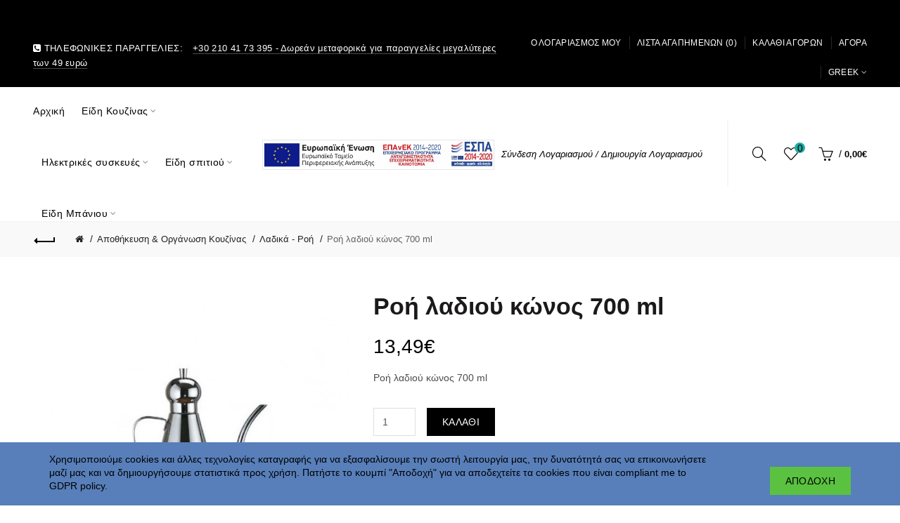

--- FILE ---
content_type: text/html; charset=utf-8
request_url: https://kouzinika.net/index.php?route=product/product&path=68_111&product_id=267
body_size: 14270
content:
<!DOCTYPE html>
<!--[if IE]><![endif]-->
<!--[if IE 8 ]><html dir="ltr" lang="el" class="ie8"><![endif]-->
<!--[if IE 9 ]><html dir="ltr" lang="el" class="ie9"><![endif]-->
<!--[if (gt IE 9)|!(IE)]><!-->
<html dir="ltr" lang="el">
<!--<![endif]-->
<head>
<meta charset="UTF-8" />
<meta name="viewport" content="width=device-width, initial-scale=1">
<meta http-equiv="X-UA-Compatible" content="IE=edge">
<title>GDPR</title>
<base href="https://kouzinika.net/" />
<meta name="description" content="Ροή λαδιού κώνος 700 ml" /><meta name="keywords" content= "Ροή λαδιού κώνος 700 ml" /><!-- Load essential resources -->
<script src="catalog/view/javascript/jquery/jquery-2.1.1.min.js" type="text/javascript"></script>
<link href="catalog/view/javascript/bootstrap/css/bootstrap.min.css" rel="stylesheet" media="screen" />
<script src="catalog/view/javascript/bootstrap/js/bootstrap.min.js" type="text/javascript"></script>
<script src="catalog/view/theme/basel/js/slick.min.js"></script>
<script src="catalog/view/theme/basel/js/basel_common.js" type="text/javascript"></script>
<!-- Main stylesheet -->
<link href="catalog/view/theme/basel/stylesheet/stylesheet.css" rel="stylesheet">
<!-- Mandatory Theme Settings CSS -->
<style type="text/css" id="basel-mandatory-css">.top_line {line-height:41px;}.header-main,.header-main .sign-in,#logo {line-height:94px;height:94px;}.sticky-enabled.sticky-active .sticky-header.short:not(.slidedown) .header-main,.sticky-enabled.offset250 .sticky-header.slidedown .header-main,.sticky-enabled.sticky-active .sticky-header.short .header-main .sign-in,.sticky-enabled.sticky-active .sticky-header.short:not(.slidedown) .header-main #logo,.sticky-enabled.sticky-active .header6 .sticky-header.short .header-main #logo {line-height:70px;height:70px;}@media (max-width: 991px) {.header-main,.sticky-enabled.offset250 .sticky-header.slidedown .header-main,#logo,.sticky-enabled.sticky-active .sticky-header.short .header-main #logo {line-height:70px;height:70px;}}.table-cell.menu-cell,.main-menu:not(.vertical) > ul,.main-menu:not(.vertical) > ul > li,.main-menu:not(.vertical) > ul > li > a,.main-menu:not(.vertical) > ul > li.dropdown-wrapper > a .fa-angle-down,.main-menu.vertical .menu-heading {line-height:68px;height:68px;}.sticky-enabled.sticky-active .table-cell.menu-cell:not(.vertical),.sticky-enabled.sticky-active .main-menu:not(.vertical) > ul,.sticky-enabled.sticky-active .main-menu:not(.vertical) > ul > li,.sticky-enabled.sticky-active .main-menu:not(.vertical) > ul > li > a,.sticky-enabled.sticky-active .main-menu:not(.vertical) > ul > li.dropdown-wrapper > a .fa-angle-down {line-height:70px;height:70px;}.full-search-wrapper .search-main input,.full-search-wrapper .search-category select {height:48px;min-height:48px;}@media (min-width: 992px) {.sticky-enabled.sticky-active .header3 .sticky-header-placeholder,.sticky-enabled.offset250 .header5 .header-main {padding-bottom:70px;}}#logo img {max-width:330px;};</style>
<!-- Plugin Stylesheet(s) -->
<link href="catalog/view/javascript/jquery/magnific/magnific-popup.css" type="text/css" rel="stylesheet" media="screen" />
<link href="catalog/view/javascript/jquery/datetimepicker/bootstrap-datetimepicker.min.css" type="text/css" rel="stylesheet" media="screen" />
<link href="//fonts.googleapis.com/css?family=" type="text/css" rel="stylesheet" media="screen" />
<!-- Pluing scripts(s) -->
<script src="catalog/view/javascript/jquery/magnific/jquery.magnific-popup.min.js" type="text/javascript"></script>
<script src="catalog/view/javascript/jquery/datetimepicker/moment/moment.min.js" type="text/javascript"></script>
<script src="catalog/view/javascript/jquery/datetimepicker/moment/moment-with-locales.min.js" type="text/javascript"></script>
<script src="catalog/view/javascript/jquery/datetimepicker/bootstrap-datetimepicker.min.js" type="text/javascript"></script>
<script src="catalog/view/theme/basel/js/theia-sticky-sidebar.min.js" type="text/javascript"></script>
<!-- Page specific meta information -->
<link href="https://kouzinika.net/index.php?route=product/product&amp;product_id=267" rel="canonical" />
<meta property="og:image" content="https://kouzinika.net/image/cache/catalog/proionta/Apo8ikeysh_organwsh/2625-428x428.jpg" />
<link href="https://kouzinika.net/image/catalog/logo.JPG" rel="icon" />
<!-- Analytic tools -->
<!-- Google Analytics -->
<script>
(function(i,s,o,g,r,a,m){i['GoogleAnalyticsObject']=r;i[r]=i[r]||function(){
(i[r].q=i[r].q||[]).push(arguments)},i[r].l=1*new Date();a=s.createElement(o),
m=s.getElementsByTagName(o)[0];a.async=1;a.src=g;m.parentNode.insertBefore(a,m)
})(window,document,'script','https://www.google-analytics.com/analytics.js','ga');

ga('create', 'UA-144931000-1', 'auto');
ga('send', 'pageview');
</script>
<!-- End Google Analytics -->
<!-- Custom Color Scheme -->
<style type="text/css" id="basel-color-scheme">a:hover, a:focus, .menu-cell .dropdown-inner a:hover, .link-hover-color:hover, .primary-color, .cm_item .primary-color, .nav-tabs.text-center.nav-tabs-sm > li.active {color:#1daaa3;}.primary-bg-color, .widget-title-style2 .widget .widget-title-separator:after, .nav-tabs.text-center.nav-tabs-sm > li.active > a:after,.nav-tabs > li > a:hover,.nav-tabs > li > a:focus,.nav-tabs > li.active > a,.nav-tabs > li.active > a:hover,.nav-tabs > li.active > a:focus {background-color:#1daaa3;}div.ui-slider-range.ui-widget-header, .bf-slider-range.ui-slider .ui-slider-handle {background:#1daaa3 !important;}.primary-color-border, .nav-tabs {border-color:#1daaa3!important;}.top_notificaiton {background-color:#000000;}.top_notificaiton, .top_notificaiton a {color:#eeeeee;}.top_line {background-color:#000000;}.top_line, .top_line a {color:#ffffff;}.top_line .anim-underline:after, .top_line .links ul > li + li:before, .top_line .links .setting-ul > .setting-li:before {background-color:#ffffff;}.header-style {background-color:#ffffff;}.header-main, .header-main a:not(.btn), .header-main .main-menu > ul > li > a:hover {color:#000000;}.header-main .sign-in:after, .header-main .anim-underline:after, .header-main .sign-in .anim-underline:after {background-color:#000000;}.main-menu:not(.vertical) > ul > li:hover > a > .top, .header-main .shortcut-wrapper:hover .icon-magnifier, .header-main #cart:hover .shortcut-wrapper {opacity:0.8;}.shortcut-wrapper .counter {background-color:#1daaa3;}.header-bottom, .menu-style {background-color:#111111;}.menu-style .main-menu a > .top,.menu-style .main-menu a > .fa-angle-down, .menu-style .main-menu .search-trigger {color:#eeeeee;}.menu-tag.sale {background-color:#d41212;}.menu-tag.sale:before {color:#d41212;}.menu-tag.new {background-color:#1daaa3;}.menu-tag.new:before {color:#1daaa3;}.vertical-menu-bg, .vertical-menu-bg.dropdown-content {background-color:#212121;}.main-menu.vertical > ul > li:hover > a {background-color:#1daaa3;}.title_in_bc .breadcrumb-holder {background-color:#000000;}.title_in_bc .breadcrumb-holder, .title_in_bc .breadcrumb-holder .basel-back-btn {color:#ffffff;}.title_in_bc .basel-back-btn>i,.title_in_bc .basel-back-btn>i:after {background-color:#ffffff;}.btn-primary, a.btn-primary,.btn-neutral {background-color:#000000;color:#ffffff;}.btn-primary:hover,.btn-primary.active,.btn-primary:focus,.btn-default:hover,.btn-default.active,.btn-default:focus {background-color:#3e3e3e!important;color:#ffffff !important;}.btn-contrast-outline {border-color:#1daaa3;color:#1daaa3;}.btn-contrast, a.btn-contrast, .btn-contrast-outline:hover {background-color:#1daaa3;}.sale_badge {background-color:#1daaa3;color:#ffffff}.new_badge {background-color:#ffffff;color:#111111}.price, #cart-content .totals tbody > tr:last-child > td:last-child {color:#1daaa3}#footer {background-color:#000000;}#footer, #footer a, #footer a:hover, #footer h5 {color:#ffffff;}#footer .footer-copyright:before {background-color:#ffffff;opacity:0.05;}#footer h5:after {background-color:#cccccc;}body.boxed-layout {background-color:#ececec;};</style>
<!-- Custom Fonts -->
<style type="text/css" id="basel-fonts">body,.product-name.main-font,.gridlist .single-product .product-name,.gridlist .single-blog .blog-title,#bc-h1-holder #page-title {font-family:Tahoma, Verdana, Segoe, sans-serif;}b, strong, .nav-tabs > li > a, #cart-content .totals tbody > tr:last-child > td, .main-menu .dropdown-inner .static-menu > ul > li.has-sub > a, .main-menu.vertical > ul > li > a, .table-bordered > thead > tr > td, .table-bordered > tbody > tr > td.total-cell, .table-bordered.totals tbody > tr:last-child > td:last-child, .compare-table table tbody tr td:first-child, .totals-slip .table-holder table tr:last-child td, .panel-group .panel-heading .panel-title, .badge i, .product-style1 .grid .single-product .price-wrapper .btn-outline, .options .name label, .dropdown-inner h4.column-title, .product-style6 .grid .single-product .price, .product-style6 .single-product .btn-contrast {font-weight:600;}.product-name, .blog-title, .product-h1 h1, .contrast-heading, .contrast-font {font-family:Tahoma, Verdana, Segoe, sans-serif;}.promo-style-2 h3, .promo-style-4 h3,.table-bordered > tbody > tr > td.price-cell,.grid .single-product .price,.menu-product .sale-counter div,.table.specification > tbody > tr > td b, .bordered-list-title {font-size:16px;}.table.products .remove,.full-search-wrapper .search-category select,.blog_post .blog_comment,.video-jumbotron p,.compare-table table tbody tr td:first-child,.grid .single-product .product-name,.grid .single-product .product-name:hover,.list .single-product .product-name {font-size:15px;}body,input,textarea,select,.form-control,.icon-element,.main-menu > ul > li,.grid-holder .item,.cm_content .cm_item,.instruction-box .caption a,.btn,a.button,input.button,button.button,a.button-circle,.single-product .price .price-old,.special_countdown p,.list .item.single-product .price-tax, .form-control,label,.icon-element {font-size:14px;}small,.form-control.input-sm,.shortcut-wrapper,.header5 .links > ul > li > a,.header5 .setting-ul > .setting-li > a,.breadcrumb,.sign-up-field .sign-up-respond span,.badge i,.special_countdown div i,.top_line {font-size:13px;}.tooltip,.links ul > li > a,.setting-ul > .setting-li > a,.table.products .product-name,#cart-content .totals, .main-menu.vertical > ul > li > a,.single-blog .banner_wrap .tags a,.bordered-list a {font-size:12px;}h1, h2, h3, h4, h5, h6 {font-family:Tahoma, Verdana, Segoe, sans-serif;font-weight:600;}.panel-group .panel-heading .panel-title, legend {font-size:20px;}.title_in_bc .login-area h2, .panel-body h2, h3.lined-title.lg, .grid1 .single-blog .blog-title, .grid2 .single-blog .blog-title {font-size:28px;}h1, .product-info .table-cell.right h1#page-title {font-family:Tahoma, Verdana, Segoe, sans-serif;font-size:34px;font-weight:600;text-transform:none;letter-spacing:0px;}.title_in_bc .breadcrumb-holder #title-holder {font-family:Tahoma, Verdana, Segoe, sans-serif;}.title_in_bc .breadcrumb-holder #title-holder #page-title, .title_in_bc.tall_height_bc .breadcrumb-holder #title-holder #page-title, .title_in_bc.extra_tall_height_bc .breadcrumb-holder #title-holder #page-title {font-size:34px;font-weight:600;text-transform:none;letter-spacing:0px;}.widget .widget-title .main-title {font-family:Tahoma, Verdana, Segoe, sans-serif;font-size:26px;font-weight:600;text-transform:none;letter-spacing:0px;}.lang-curr-wrapper h4, .column .widget .widget-title .main-title, #footer h5, .dropdown-inner h4.column-title b, .blog_post .section-title {font-family:Tahoma, Verdana, Segoe, sans-serif;font-size:16px;font-weight:600;text-transform:none;letter-spacing:0.75px;}.main-menu:not(.vertical) > ul > li > a > .top {font-family:Tahoma, Verdana, Segoe, sans-serif;font-size:14px;font-weight:400;text-transform:none;letter-spacing:0.5px;};</style>
</head>
<body class="product-product-267 product-style1 global-cart-basket sticky-enabled hide_ex_tax cut-names default_bc full_width_bc normal_height_bc">
<div class="main-menu-wrapper hidden-md hidden-lg">
<ul class="mobile-top">
    <li class="mobile-lang-curr"></li>
        <li class="search">
        <div class="search-holder-mobile">
        <input id="search-mobile" type="text" name="search-mobile" value="" placeholder="" class="form-control" /><label for="search-mobile" style="display:none">EMPTY_LABEL</label><a class="fa fa-search"></a>
        </div>
    </li>
    </ul>
<ul class="categories">
<!-- Mega menu -->




                            


<!-- Top level items -->
<li class="">
<a href="" class=" ">
<span class="top">Αρχική</span>
</a>
</li>



  		                              


<!-- Top level items -->
<li class=" has-sub dropdown-wrapper from-bottom">
<a href="index.php?route=product/category&amp;path=67" class=" ">
<span class="top">Είδη Κουζίνας</span><i class='fa fa-angle-down'></i>
</a>
<!-- Sub Menu items -->
<!-- if full width -->
<div class="dropdown-content sub-holder dropdown-left narrow" style="width:px;">


<div class="dropdown-inner">
<div class="row">




<div class="col-xs-12 col-sm-12 ">
<div class="menu-item">
<!-- CATEGORIES CONTENT -->
<div class="categories">
<div class="row"><div class="col-sm-12 hover-menu"><ul><li class="has-sub dropdown-wrapper from-bottom"><a href="https://kouzinika.net/index.php?route=product/category&amp;path=67">Σκεύη Μαγειρικής<i class="fa fa-angle-right"></i></a><ul class="dropdown-content sub-holder dropdown-left"><li class="has-sub dropdown-wrapper from-bottom"><a href="https://kouzinika.net/index.php?route=product/category&amp;path=67_80">Κατσαρόλες/Χύτρες<i class="fa fa-angle-right"></i></a><ul class="dropdown-content sub-holder dropdown-left"><li><a href="https://kouzinika.net/index.php?route=product/category&amp;path=67_80_88" style="color:#000000 !important">Κατσαρόλες</a></li><li><a href="https://kouzinika.net/index.php?route=product/category&amp;path=67_80_173" style="color:#000000 !important">Φριτέζες</a></li><li><a href="https://kouzinika.net/index.php?route=product/category&amp;path=67_80_174" style="color:#000000 !important">Ταβάδες</a></li><li><a href="https://kouzinika.net/index.php?route=product/category&amp;path=67_80_81" style="color:#000000 !important">Μαρμίτες</a></li><li><a href="https://kouzinika.net/index.php?route=product/category&amp;path=67_80_85" style="color:#000000 !important">Χύτρες ταχύτητος</a></li></ul></li><li class="has-sub dropdown-wrapper from-bottom"><a href="https://kouzinika.net/index.php?route=product/category&amp;path=67_76">Τηγάνια/Ψηστιέρες<i class="fa fa-angle-right"></i></a><ul class="dropdown-content sub-holder dropdown-left"><li><a href="https://kouzinika.net/index.php?route=product/category&amp;path=67_76_93" style="color:#000000 !important">Τηγάνια</a></li><li><a href="https://kouzinika.net/index.php?route=product/category&amp;path=67_76_87" style="color:#000000 !important">Γκριλιέρες - Ψηστριέρες</a></li><li><a href="https://kouzinika.net/index.php?route=product/category&amp;path=67_76_77" style="color:#000000 !important">Wok τηγάνια</a></li></ul></li><li class="has-sub dropdown-wrapper from-bottom"><a href="https://kouzinika.net/index.php?route=product/category&amp;path=67_89">Σκεύη Φούρνου<i class="fa fa-angle-right"></i></a><ul class="dropdown-content sub-holder dropdown-left"><li><a href="https://kouzinika.net/index.php?route=product/category&amp;path=67_89_83" style="color:#000000 !important">Ταψιά</a></li><li><a href="https://kouzinika.net/index.php?route=product/category&amp;path=67_89_78" style="color:#000000 !important">Γάστρες - Πυρίμαχα</a></li><li><a href="https://kouzinika.net/index.php?route=product/category&amp;path=67_89_79" style="color:#000000 !important">Πυρέξ</a></li><li><a href="https://kouzinika.net/index.php?route=product/category&amp;path=67_89_94" style="color:#000000 !important">Φόρμες</a></li></ul></li><li class="has-sub dropdown-wrapper from-bottom"><a href="https://kouzinika.net/index.php?route=product/category&amp;path=67_82">Μπρίκια<i class="fa fa-angle-right"></i></a><ul class="dropdown-content sub-holder dropdown-left"><li><a href="https://kouzinika.net/index.php?route=product/category&amp;path=67_82_92" style="color:#000000 !important">Μπρίκια</a></li></ul></li><li class="has-sub dropdown-wrapper from-bottom"><a href="https://kouzinika.net/index.php?route=product/category&amp;path=67_90">Διάφορα Άλλα Σκεύη<i class="fa fa-angle-right"></i></a><ul class="dropdown-content sub-holder dropdown-left"><li><a href="https://kouzinika.net/index.php?route=product/category&amp;path=67_90_86" style="color:#000000 !important">Τσαγιέρες - Καφετιέρες Γαλλικού</a></li><li><a href="https://kouzinika.net/index.php?route=product/category&amp;path=67_90_91" style="color:#000000 !important">Καπάκια</a></li></ul></li></ul></li><li class="has-sub dropdown-wrapper from-bottom"><a href="https://kouzinika.net/index.php?route=product/category&amp;path=98">Επιτραπέζια Είδη<i class="fa fa-angle-right"></i></a><ul class="dropdown-content sub-holder dropdown-left"><li><a href="https://kouzinika.net/index.php?route=product/category&amp;path=98_104" style="color:#000000 !important">Λαβίδες - Τσιμπίδες</a></li><li><a href="https://kouzinika.net/index.php?route=product/category&amp;path=98_73" style="color:#000000 !important">Κουταλοπίρουνα</a></li><li><a href="https://kouzinika.net/index.php?route=product/category&amp;path=98_107" style="color:#000000 !important">Πιάτα</a></li><li><a href="https://kouzinika.net/index.php?route=product/category&amp;path=98_203" style="color:#000000 !important">Πιατάκια γλυκού</a></li><li><a href="https://kouzinika.net/index.php?route=product/category&amp;path=98_100" style="color:#000000 !important">Κούπες</a></li><li><a href="https://kouzinika.net/index.php?route=product/category&amp;path=98_101" style="color:#000000 !important">Φλιτζάνια</a></li><li><a href="https://kouzinika.net/index.php?route=product/category&amp;path=98_102" style="color:#000000 !important">Ποτήρια</a></li><li><a href="https://kouzinika.net/index.php?route=product/category&amp;path=98_103" style="color:#000000 !important">Κύπελα</a></li><li><a href="https://kouzinika.net/index.php?route=product/category&amp;path=98_99" style="color:#000000 !important">Δίσκοι - Πιατέλες</a></li><li><a href="https://kouzinika.net/index.php?route=product/category&amp;path=98_105" style="color:#000000 !important">Μπωλ - Σαλατιέρες</a></li><li><a href="https://kouzinika.net/index.php?route=product/category&amp;path=98_106" style="color:#000000 !important">Δίαφορα</a></li></ul></li><li class="has-sub dropdown-wrapper from-bottom"><a href="https://kouzinika.net/index.php?route=product/category&amp;path=115">Εξοπλισμός Κουζίνας<i class="fa fa-angle-right"></i></a><ul class="dropdown-content sub-holder dropdown-left"><li><a href="https://kouzinika.net/index.php?route=product/category&amp;path=71_200_178" style="color:#000000 !important">Εστίες μαγειρέματος</a></li><li class="has-sub dropdown-wrapper from-bottom"><a href="https://kouzinika.net/index.php?route=product/category&amp;path=115_123">Μύλοι<i class="fa fa-angle-right"></i></a><ul class="dropdown-content sub-holder dropdown-left"><li><a href="https://kouzinika.net/index.php?route=product/category&amp;path=115_123_124" style="color:#000000 !important">Μύλοι για πιπέρι</a></li><li><a href="https://kouzinika.net/index.php?route=product/category&amp;path=115_123_126" style="color:#000000 !important">Μύλοι για καφέ</a></li><li><a href="https://kouzinika.net/index.php?route=product/category&amp;path=115_123_188" style="color:#000000 !important">Μύλοι για Τυρί</a></li><li><a href="https://kouzinika.net/index.php?route=product/category&amp;path=115_123_125" style="color:#000000 !important">Χορτόμυλοι</a></li></ul></li><li class="has-sub dropdown-wrapper from-bottom"><a href="https://kouzinika.net/index.php?route=product/category&amp;path=115_118">Θήκες<i class="fa fa-angle-right"></i></a><ul class="dropdown-content sub-holder dropdown-left"><li><a href="https://kouzinika.net/index.php?route=product/category&amp;path=115_118_119" style="color:#000000 !important">Κουταλοθήκες</a></li><li><a href="https://kouzinika.net/index.php?route=product/category&amp;path=115_118_120" style="color:#000000 !important">Πιατοθήκες</a></li><li><a href="https://kouzinika.net/index.php?route=product/category&amp;path=115_118_121" style="color:#000000 !important">Χαρτοπετσετοθήκες</a></li><li><a href="https://kouzinika.net/index.php?route=product/category&amp;path=115_118_122" style="color:#000000 !important">Σφουγκαροθήκες</a></li><li><a href="https://kouzinika.net/index.php?route=product/category&amp;path=115_118_127" style="color:#000000 !important">Παγοθήκες</a></li></ul></li><li><a href="https://kouzinika.net/index.php?route=product/category&amp;path=115_116" style="color:#000000 !important">Βάσεις χαρτιού κουζίνας</a></li><li><a href="https://kouzinika.net/index.php?route=product/category&amp;path=115_210" style="color:#000000 !important">Κουτάλες </a></li><li><a href="https://kouzinika.net/index.php?route=product/category&amp;path=115_117" style="color:#000000 !important">Γουδιά</a></li><li><a href="https://kouzinika.net/index.php?route=product/category&amp;path=198_194_129" style="color:#000000 !important">Τασάκια</a></li></ul></li><li><a href="https://kouzinika.net/index.php?route=product/category&amp;path=74">Εργαλεία Κουζίνας</a></li><li class="has-sub dropdown-wrapper from-bottom"><a href="https://kouzinika.net/index.php?route=product/category&amp;path=68">Αποθήκευση &amp; Οργάνωση Κουζίνας<i class="fa fa-angle-right"></i></a><ul class="dropdown-content sub-holder dropdown-left"><li><a href="https://kouzinika.net/index.php?route=product/category&amp;path=68_112" style="color:#000000 !important">Τάπερ</a></li><li><a href="https://kouzinika.net/index.php?route=product/category&amp;path=68_180" style="color:#000000 !important">Στεγνωτήρες</a></li><li><a href="https://kouzinika.net/index.php?route=product/category&amp;path=68_114" style="color:#000000 !important">Ψωμιέρες</a></li><li><a href="https://kouzinika.net/index.php?route=product/category&amp;path=68_177" style="color:#000000 !important">Θερμό - Σέικερ</a></li><li><a href="https://kouzinika.net/index.php?route=product/category&amp;path=68_110" style="color:#000000 !important">Βάζα - Δοχεία</a></li><li><a href="https://kouzinika.net/index.php?route=product/category&amp;path=68_111" style="color:#000000 !important">Λαδικά - Ροή</a></li><li><a href="https://kouzinika.net/index.php?route=product/category&amp;path=68_109" style="color:#000000 !important">Αλατοπιπεριέρες</a></li><li><a href="https://kouzinika.net/index.php?route=product/category&amp;path=68_191" style="color:#000000 !important">Μπουκάλια-Κανάτες</a></li><li><a href="https://kouzinika.net/index.php?route=product/category&amp;path=68_176" style="color:#000000 !important">Διάφορα</a></li></ul></li><li><a href="https://kouzinika.net/index.php?route=product/category&amp;path=70">Διάφορα Είδη Κουζίνας</a></li><li><a href="https://kouzinika.net/index.php?route=product/category&amp;path=72">Ζαχαροπλαστική</a></li></ul></div></div>
</div>
</div>
</div>
</div> <!-- row -->
</div>


</div>
</li>



  		                              


<!-- Top level items -->
<li class=" has-sub dropdown-wrapper from-bottom">
<a href="index.php?route=product/category&amp;path=71_149" class=" ">
<span class="top">Ηλεκτρικές συσκευές</span><i class='fa fa-angle-down'></i>
</a>
<!-- Sub Menu items -->
<!-- if full width -->
<div class="dropdown-content sub-holder dropdown-left narrow" style="width:px;">


<div class="dropdown-inner">
<div class="row">




<div class="col-xs-12 col-sm-12 ">
<div class="menu-item">
<!-- CATEGORIES CONTENT -->
<div class="categories">
<div class="row"><div class="col-sm-12 hover-menu"><ul><li class="has-sub dropdown-wrapper from-bottom"><a href="https://kouzinika.net/index.php?route=product/category&amp;path=71_196">Κρεπιέρες- Βαφλιέρες - Τοστιέρες<i class="fa fa-angle-right"></i></a><ul class="dropdown-content sub-holder dropdown-left"><li><a href="https://kouzinika.net/index.php?route=product/category&amp;path=71_196_164" style="color:#000000 !important">Κρεπιέρες- Βαφλιέρες </a></li><li><a href="https://kouzinika.net/index.php?route=product/category&amp;path=71_149_163" style="color:#000000 !important">Τοστιέρες</a></li></ul></li><li class="has-sub dropdown-wrapper from-bottom"><a href="https://kouzinika.net/index.php?route=product/category&amp;path=71_197">Βραστήρες - Ηλεκτρικά μπρίκια - Καφετιέρες<i class="fa fa-angle-right"></i></a><ul class="dropdown-content sub-holder dropdown-left"><li><a href="https://kouzinika.net/index.php?route=product/category&amp;path=71_197_158" style="color:#000000 !important">Βραστήρες</a></li><li><a href="https://kouzinika.net/index.php?route=product/category&amp;path=71_197_172" style="color:#000000 !important">Ηλεκτρικά μπρίκια</a></li><li><a href="https://kouzinika.net/index.php?route=product/category&amp;path=71_197_159" style="color:#000000 !important">Καφετιέρες</a></li></ul></li><li class="has-sub dropdown-wrapper from-bottom"><a href="https://kouzinika.net/index.php?route=product/category&amp;path=71_199">Ρομποτάκια - Teppanyaki - Ψηστιέρες <i class="fa fa-angle-right"></i></a><ul class="dropdown-content sub-holder dropdown-left"><li><a href="https://kouzinika.net/index.php?route=product/category&amp;path=71_199_168" style="color:#000000 !important">Ψηστιέρες </a></li><li><a href="https://kouzinika.net/index.php?route=product/category&amp;path=71_199_167" style="color:#000000 !important">Ρομποτάκια - Teppanyaki</a></li></ul></li><li class="has-sub dropdown-wrapper from-bottom"><a href="https://kouzinika.net/index.php?route=product/category&amp;path=71_200">Εστίες<i class="fa fa-angle-right"></i></a><ul class="dropdown-content sub-holder dropdown-left"><li><a href="https://kouzinika.net/index.php?route=product/category&amp;path=71_200_178" style="color:#000000 !important">Εστίες μαγειρέματος</a></li><li><a href="https://kouzinika.net/index.php?route=product/category&amp;path=71_200_170" style="color:#000000 !important">Εστίες καφέ</a></li></ul></li><li><a href="https://kouzinika.net/index.php?route=product/category&amp;path=71_149_160">Φραπιέρες - Μίξερ καφέ</a></li><li><a href="https://kouzinika.net/index.php?route=product/category&amp;path=71_149_161">Αποχυμωτές - Στύφτες</a></li><li><a href="https://kouzinika.net/index.php?route=product/category&amp;path=71_149_179">Πολυκόπτες Multi</a></li><li><a href="https://kouzinika.net/index.php?route=product/category&amp;path=71_149_162">Μίξερ</a></li><li><a href="https://kouzinika.net/index.php?route=product/category&amp;path=71_149_184">Μπλέντερ</a></li><li><a href="https://kouzinika.net/index.php?route=product/category&amp;path=71_149_171">Ηλεκτρικά φουρνάκια</a></li><li><a href="https://kouzinika.net/index.php?route=product/category&amp;path=71_150_152">Ηλεκτρικά σίδερα</a></li><li class="has-sub dropdown-wrapper from-bottom"><a href="https://kouzinika.net/index.php?route=product/category&amp;path=71_189">Ανταλλακτικά ηλεκτρικών συσκευών<i class="fa fa-angle-right"></i></a><ul class="dropdown-content sub-holder dropdown-left"><li><a href="https://kouzinika.net/index.php?route=product/category&amp;path=71_189_190" style="color:#000000 !important">Σακούλες για ηλεκτρικές σκούπες</a></li></ul></li></ul></div></div>
</div>
</div>
</div>
</div> <!-- row -->
</div>


</div>
</li>



  		                              


<!-- Top level items -->
<li class=" has-sub dropdown-wrapper from-bottom">
<a href="index.php?route=product/category&amp;path=198" class=" ">
<span class="top">Είδη σπιτιού</span><i class='fa fa-angle-down'></i>
</a>
<!-- Sub Menu items -->
<!-- if full width -->
<div class="dropdown-content sub-holder dropdown-left narrow" style="width:px;">


<div class="dropdown-inner">
<div class="row">




<div class="col-xs-12 col-sm-12 ">
<div class="menu-item">
<!-- CATEGORIES CONTENT -->
<div class="categories">
<div class="row"><div class="col-sm-12 hover-menu"><ul><li><a href="https://kouzinika.net/index.php?route=product/category&amp;path=198_193">Εκκλησιαστικά</a></li><li><a href="https://kouzinika.net/index.php?route=product/category&amp;path=198_194">Διάφορα είδη σπιτιού</a></li></ul></div></div>
</div>
</div>
</div>
</div> <!-- row -->
</div>


</div>
</li>



  		                              


<!-- Top level items -->
<li class=" has-sub dropdown-wrapper from-bottom">
<a href="index.php?route=product/category&amp;path=213" class=" ">
<span class="top">Είδη Μπάνιου</span><i class='fa fa-angle-down'></i>
</a>
<!-- Sub Menu items -->
<!-- if full width -->
<div class="dropdown-content sub-holder dropdown-left narrow" style="width:px;">


<div class="dropdown-inner">
<div class="row">




<div class="col-xs-12 col-sm-12 ">
<div class="menu-item">
<!-- CATEGORIES CONTENT -->
<div class="categories">
<div class="row"><div class="col-sm-12 hover-menu"><ul><li><a href="https://kouzinika.net/index.php?route=product/category&amp;path=213">Είδη Μπάνιου</a></li></ul></div></div>
</div>
</div>
</div>
</div> <!-- row -->
</div>


</div>
</li></ul>
<ul class="categories">
    <li class="static-link"><a class="anim-underline"  href="https://kouzinika.net/index.php?route=account/account" title="Ο Λογαριασμός μου">Ο Λογαριασμός μου</a></li>
<li class="static-link is_wishlist"><a class="anim-underline wishlist-total" href="https://kouzinika.net/index.php?route=account/wishlist" title="Λίστα Αγαπημένων (0)"><span>Λίστα Αγαπημένων (0)</span></a></li>
<li class="static-link"><a class="anim-underline"  href="https://kouzinika.net/index.php?route=checkout/cart" title="Καλάθι Αγορών">Καλάθι Αγορών</a></li>
<li class="static-link"><a class="anim-underline"  href="https://kouzinika.net/index.php?route=checkout/checkout" title="Αγορά">Αγορά</a></li>
</ul>
</div>
<span class="body-cover menu-closer"></span>
<div class="outer-container main-wrapper">
<div class="top_notificaiton">
  <div class="container  ">
    <div class="table">
    <div class="table-cell w100"><div class="ellipsis-wrap"></div></div>
        </div>
  </div>
</div>
<div class="header-wrapper header1 fixed-header-possible">
<div class="top_line">
  <div class="container full-width">
  	<div class="table">
        <div class="table-cell left sm-text-center xs-text-center">
            <div class="promo-message"><i class="fa fa-phone-square"></i> ΤΗΛΕΦΩΝΙΚΕΣ ΠΑΡΑΓΓΕΛΙΕΣ: <span style="margin-left:10px; border-bottom: 1px solid rgba(255,255,255,0.3);">+30 210 41 73 395  - Δωρεάν μεταφορικά για παραγγελίες μεγαλύτερες των 49 ευρώ</span></div>
        </div>
        <div class="table-cell text-right hidden-xs hidden-sm">
            <div class="links">
            <ul>
            <li class="static-link"><a class="anim-underline"  href="https://kouzinika.net/index.php?route=account/account" title="Ο Λογαριασμός μου">Ο Λογαριασμός μου</a></li>
<li class="static-link is_wishlist"><a class="anim-underline wishlist-total" href="https://kouzinika.net/index.php?route=account/wishlist" title="Λίστα Αγαπημένων (0)"><span>Λίστα Αγαπημένων (0)</span></a></li>
<li class="static-link"><a class="anim-underline"  href="https://kouzinika.net/index.php?route=checkout/cart" title="Καλάθι Αγορών">Καλάθι Αγορών</a></li>
<li class="static-link"><a class="anim-underline"  href="https://kouzinika.net/index.php?route=checkout/checkout" title="Αγορά">Αγορά</a></li>
            </ul>
                        <div class="setting-ul">
            <div class="setting-li dropdown-wrapper from-left lang-curr-trigger nowrap"><a>
            <span><span>Greek</span></span>
            </a>
            <div class="dropdown-content dropdown-right lang-curr-wrapper">
            <div class="option">
<h4>Γλώσσα</h4>
<p><span class="anim-underline active">Greek</span></p>
<p><a class="anim-underline" onclick="$('input[name=\'code\']').attr('value', 'en-gb'); $('#form-language').submit();">
English</a></p>
<select name="language-select" id="language-select" class="-hidden-md -hidden-lg">
<option value="el-gr" selected="selected">Greek</option>
<option value="en-gb">English</option>
</select>
<form action="https://kouzinika.net/index.php?route=common/language/language" method="post" enctype="multipart/form-data" id="form-language">
<input type="hidden" name="code" id="lang-code" value="" />
<input type="hidden" name="redirect" value="https://kouzinika.net/index.php?route=product/product&amp;path=68_111&amp;product_id=267" />
</form>
<script type="text/javascript">
$(document).ready(function() {
$('.mobile-lang-curr').addClass('has-l');
$('#language-select').appendTo('.mobile-lang-curr');
});
</script>
</div>

            
            </div>
            </div>
            </div>
                        </div>
        </div>
    </div> <!-- .table ends -->
  </div> <!-- .container ends -->
</div> <!-- .top_line ends -->
<span class="table header-main sticky-header-placeholder">&nbsp;</span>
<div class="sticky-header outer-container header-style">
<div class="container full-width">
<div class="table header-main">
<div class="table-cell w40 menu-cell hidden-xs hidden-sm">
<div class="main-menu menu-stay-left">
	<ul class="categories">
		        <!-- Mega menu -->
                



                            


<!-- Top level items -->
<li class="">
<a href="" class=" ">
<span class="top">Αρχική</span>
</a>
</li>                



  		                              


<!-- Top level items -->
<li class=" has-sub dropdown-wrapper from-bottom">
<a href="index.php?route=product/category&amp;path=67" class=" ">
<span class="top">Είδη Κουζίνας</span><i class='fa fa-angle-down'></i>
</a>
<!-- Sub Menu items -->
<!-- if full width -->
<div class="dropdown-content sub-holder dropdown-left narrow" style="width:200px;">


<div class="dropdown-inner">
<div class="row">




<div class="col-xs-12 col-sm-12 ">
<div class="menu-item">
<!-- CATEGORIES CONTENT -->
<div class="categories">
<div class="row"><div class="col-sm-12 hover-menu"><ul><li class="has-sub dropdown-wrapper from-bottom"><a href="https://kouzinika.net/index.php?route=product/category&amp;path=67">Σκεύη Μαγειρικής<i class="fa fa-angle-right"></i></a><ul class="dropdown-content sub-holder dropdown-left"><li class="has-sub dropdown-wrapper from-bottom"><a href="https://kouzinika.net/index.php?route=product/category&amp;path=67_80">Κατσαρόλες/Χύτρες<i class="fa fa-angle-right"></i></a><ul class="dropdown-content sub-holder dropdown-left"><li><a href="https://kouzinika.net/index.php?route=product/category&amp;path=67_80_88" style="color:#000000 !important">Κατσαρόλες</a></li><li><a href="https://kouzinika.net/index.php?route=product/category&amp;path=67_80_173" style="color:#000000 !important">Φριτέζες</a></li><li><a href="https://kouzinika.net/index.php?route=product/category&amp;path=67_80_174" style="color:#000000 !important">Ταβάδες</a></li><li><a href="https://kouzinika.net/index.php?route=product/category&amp;path=67_80_81" style="color:#000000 !important">Μαρμίτες</a></li><li><a href="https://kouzinika.net/index.php?route=product/category&amp;path=67_80_85" style="color:#000000 !important">Χύτρες ταχύτητος</a></li></ul></li><li class="has-sub dropdown-wrapper from-bottom"><a href="https://kouzinika.net/index.php?route=product/category&amp;path=67_76">Τηγάνια/Ψηστιέρες<i class="fa fa-angle-right"></i></a><ul class="dropdown-content sub-holder dropdown-left"><li><a href="https://kouzinika.net/index.php?route=product/category&amp;path=67_76_93" style="color:#000000 !important">Τηγάνια</a></li><li><a href="https://kouzinika.net/index.php?route=product/category&amp;path=67_76_87" style="color:#000000 !important">Γκριλιέρες - Ψηστριέρες</a></li><li><a href="https://kouzinika.net/index.php?route=product/category&amp;path=67_76_77" style="color:#000000 !important">Wok τηγάνια</a></li></ul></li><li class="has-sub dropdown-wrapper from-bottom"><a href="https://kouzinika.net/index.php?route=product/category&amp;path=67_89">Σκεύη Φούρνου<i class="fa fa-angle-right"></i></a><ul class="dropdown-content sub-holder dropdown-left"><li><a href="https://kouzinika.net/index.php?route=product/category&amp;path=67_89_83" style="color:#000000 !important">Ταψιά</a></li><li><a href="https://kouzinika.net/index.php?route=product/category&amp;path=67_89_78" style="color:#000000 !important">Γάστρες - Πυρίμαχα</a></li><li><a href="https://kouzinika.net/index.php?route=product/category&amp;path=67_89_79" style="color:#000000 !important">Πυρέξ</a></li><li><a href="https://kouzinika.net/index.php?route=product/category&amp;path=67_89_94" style="color:#000000 !important">Φόρμες</a></li></ul></li><li class="has-sub dropdown-wrapper from-bottom"><a href="https://kouzinika.net/index.php?route=product/category&amp;path=67_82">Μπρίκια<i class="fa fa-angle-right"></i></a><ul class="dropdown-content sub-holder dropdown-left"><li><a href="https://kouzinika.net/index.php?route=product/category&amp;path=67_82_92" style="color:#000000 !important">Μπρίκια</a></li></ul></li><li class="has-sub dropdown-wrapper from-bottom"><a href="https://kouzinika.net/index.php?route=product/category&amp;path=67_90">Διάφορα Άλλα Σκεύη<i class="fa fa-angle-right"></i></a><ul class="dropdown-content sub-holder dropdown-left"><li><a href="https://kouzinika.net/index.php?route=product/category&amp;path=67_90_86" style="color:#000000 !important">Τσαγιέρες - Καφετιέρες Γαλλικού</a></li><li><a href="https://kouzinika.net/index.php?route=product/category&amp;path=67_90_91" style="color:#000000 !important">Καπάκια</a></li></ul></li></ul></li><li class="has-sub dropdown-wrapper from-bottom"><a href="https://kouzinika.net/index.php?route=product/category&amp;path=98">Επιτραπέζια Είδη<i class="fa fa-angle-right"></i></a><ul class="dropdown-content sub-holder dropdown-left"><li><a href="https://kouzinika.net/index.php?route=product/category&amp;path=98_104" style="color:#000000 !important">Λαβίδες - Τσιμπίδες</a></li><li><a href="https://kouzinika.net/index.php?route=product/category&amp;path=98_73" style="color:#000000 !important">Κουταλοπίρουνα</a></li><li><a href="https://kouzinika.net/index.php?route=product/category&amp;path=98_107" style="color:#000000 !important">Πιάτα</a></li><li><a href="https://kouzinika.net/index.php?route=product/category&amp;path=98_203" style="color:#000000 !important">Πιατάκια γλυκού</a></li><li><a href="https://kouzinika.net/index.php?route=product/category&amp;path=98_100" style="color:#000000 !important">Κούπες</a></li><li><a href="https://kouzinika.net/index.php?route=product/category&amp;path=98_101" style="color:#000000 !important">Φλιτζάνια</a></li><li><a href="https://kouzinika.net/index.php?route=product/category&amp;path=98_102" style="color:#000000 !important">Ποτήρια</a></li><li><a href="https://kouzinika.net/index.php?route=product/category&amp;path=98_103" style="color:#000000 !important">Κύπελα</a></li><li><a href="https://kouzinika.net/index.php?route=product/category&amp;path=98_99" style="color:#000000 !important">Δίσκοι - Πιατέλες</a></li><li><a href="https://kouzinika.net/index.php?route=product/category&amp;path=98_105" style="color:#000000 !important">Μπωλ - Σαλατιέρες</a></li><li><a href="https://kouzinika.net/index.php?route=product/category&amp;path=98_106" style="color:#000000 !important">Δίαφορα</a></li></ul></li><li class="has-sub dropdown-wrapper from-bottom"><a href="https://kouzinika.net/index.php?route=product/category&amp;path=115">Εξοπλισμός Κουζίνας<i class="fa fa-angle-right"></i></a><ul class="dropdown-content sub-holder dropdown-left"><li><a href="https://kouzinika.net/index.php?route=product/category&amp;path=71_200_178" style="color:#000000 !important">Εστίες μαγειρέματος</a></li><li class="has-sub dropdown-wrapper from-bottom"><a href="https://kouzinika.net/index.php?route=product/category&amp;path=115_123">Μύλοι<i class="fa fa-angle-right"></i></a><ul class="dropdown-content sub-holder dropdown-left"><li><a href="https://kouzinika.net/index.php?route=product/category&amp;path=115_123_124" style="color:#000000 !important">Μύλοι για πιπέρι</a></li><li><a href="https://kouzinika.net/index.php?route=product/category&amp;path=115_123_126" style="color:#000000 !important">Μύλοι για καφέ</a></li><li><a href="https://kouzinika.net/index.php?route=product/category&amp;path=115_123_188" style="color:#000000 !important">Μύλοι για Τυρί</a></li><li><a href="https://kouzinika.net/index.php?route=product/category&amp;path=115_123_125" style="color:#000000 !important">Χορτόμυλοι</a></li></ul></li><li class="has-sub dropdown-wrapper from-bottom"><a href="https://kouzinika.net/index.php?route=product/category&amp;path=115_118">Θήκες<i class="fa fa-angle-right"></i></a><ul class="dropdown-content sub-holder dropdown-left"><li><a href="https://kouzinika.net/index.php?route=product/category&amp;path=115_118_119" style="color:#000000 !important">Κουταλοθήκες</a></li><li><a href="https://kouzinika.net/index.php?route=product/category&amp;path=115_118_120" style="color:#000000 !important">Πιατοθήκες</a></li><li><a href="https://kouzinika.net/index.php?route=product/category&amp;path=115_118_121" style="color:#000000 !important">Χαρτοπετσετοθήκες</a></li><li><a href="https://kouzinika.net/index.php?route=product/category&amp;path=115_118_122" style="color:#000000 !important">Σφουγκαροθήκες</a></li><li><a href="https://kouzinika.net/index.php?route=product/category&amp;path=115_118_127" style="color:#000000 !important">Παγοθήκες</a></li></ul></li><li><a href="https://kouzinika.net/index.php?route=product/category&amp;path=115_116" style="color:#000000 !important">Βάσεις χαρτιού κουζίνας</a></li><li><a href="https://kouzinika.net/index.php?route=product/category&amp;path=115_210" style="color:#000000 !important">Κουτάλες </a></li><li><a href="https://kouzinika.net/index.php?route=product/category&amp;path=115_117" style="color:#000000 !important">Γουδιά</a></li><li><a href="https://kouzinika.net/index.php?route=product/category&amp;path=198_194_129" style="color:#000000 !important">Τασάκια</a></li></ul></li><li><a href="https://kouzinika.net/index.php?route=product/category&amp;path=74">Εργαλεία Κουζίνας</a></li><li class="has-sub dropdown-wrapper from-bottom"><a href="https://kouzinika.net/index.php?route=product/category&amp;path=68">Αποθήκευση &amp; Οργάνωση Κουζίνας<i class="fa fa-angle-right"></i></a><ul class="dropdown-content sub-holder dropdown-left"><li><a href="https://kouzinika.net/index.php?route=product/category&amp;path=68_112" style="color:#000000 !important">Τάπερ</a></li><li><a href="https://kouzinika.net/index.php?route=product/category&amp;path=68_180" style="color:#000000 !important">Στεγνωτήρες</a></li><li><a href="https://kouzinika.net/index.php?route=product/category&amp;path=68_114" style="color:#000000 !important">Ψωμιέρες</a></li><li><a href="https://kouzinika.net/index.php?route=product/category&amp;path=68_177" style="color:#000000 !important">Θερμό - Σέικερ</a></li><li><a href="https://kouzinika.net/index.php?route=product/category&amp;path=68_110" style="color:#000000 !important">Βάζα - Δοχεία</a></li><li><a href="https://kouzinika.net/index.php?route=product/category&amp;path=68_111" style="color:#000000 !important">Λαδικά - Ροή</a></li><li><a href="https://kouzinika.net/index.php?route=product/category&amp;path=68_109" style="color:#000000 !important">Αλατοπιπεριέρες</a></li><li><a href="https://kouzinika.net/index.php?route=product/category&amp;path=68_191" style="color:#000000 !important">Μπουκάλια-Κανάτες</a></li><li><a href="https://kouzinika.net/index.php?route=product/category&amp;path=68_176" style="color:#000000 !important">Διάφορα</a></li></ul></li><li><a href="https://kouzinika.net/index.php?route=product/category&amp;path=70">Διάφορα Είδη Κουζίνας</a></li><li><a href="https://kouzinika.net/index.php?route=product/category&amp;path=72">Ζαχαροπλαστική</a></li></ul></div></div>
</div>
</div>
</div>
</div> <!-- row -->
</div>


</div>
</li>                



  		                              


<!-- Top level items -->
<li class=" has-sub dropdown-wrapper from-bottom">
<a href="index.php?route=product/category&amp;path=71_149" class=" ">
<span class="top">Ηλεκτρικές συσκευές</span><i class='fa fa-angle-down'></i>
</a>
<!-- Sub Menu items -->
<!-- if full width -->
<div class="dropdown-content sub-holder dropdown-left" style="width:350px;">


<div class="dropdown-inner">
<div class="row">




<div class="col-xs-12 col-sm-12 ">
<div class="menu-item">
<!-- CATEGORIES CONTENT -->
<div class="categories">
<div class="row"><div class="col-sm-12 hover-menu"><ul><li class="has-sub dropdown-wrapper from-bottom"><a href="https://kouzinika.net/index.php?route=product/category&amp;path=71_196">Κρεπιέρες- Βαφλιέρες - Τοστιέρες<i class="fa fa-angle-right"></i></a><ul class="dropdown-content sub-holder dropdown-left"><li><a href="https://kouzinika.net/index.php?route=product/category&amp;path=71_196_164" style="color:#000000 !important">Κρεπιέρες- Βαφλιέρες </a></li><li><a href="https://kouzinika.net/index.php?route=product/category&amp;path=71_149_163" style="color:#000000 !important">Τοστιέρες</a></li></ul></li><li class="has-sub dropdown-wrapper from-bottom"><a href="https://kouzinika.net/index.php?route=product/category&amp;path=71_197">Βραστήρες - Ηλεκτρικά μπρίκια - Καφετιέρες<i class="fa fa-angle-right"></i></a><ul class="dropdown-content sub-holder dropdown-left"><li><a href="https://kouzinika.net/index.php?route=product/category&amp;path=71_197_158" style="color:#000000 !important">Βραστήρες</a></li><li><a href="https://kouzinika.net/index.php?route=product/category&amp;path=71_197_172" style="color:#000000 !important">Ηλεκτρικά μπρίκια</a></li><li><a href="https://kouzinika.net/index.php?route=product/category&amp;path=71_197_159" style="color:#000000 !important">Καφετιέρες</a></li></ul></li><li class="has-sub dropdown-wrapper from-bottom"><a href="https://kouzinika.net/index.php?route=product/category&amp;path=71_199">Ρομποτάκια - Teppanyaki - Ψηστιέρες <i class="fa fa-angle-right"></i></a><ul class="dropdown-content sub-holder dropdown-left"><li><a href="https://kouzinika.net/index.php?route=product/category&amp;path=71_199_168" style="color:#000000 !important">Ψηστιέρες </a></li><li><a href="https://kouzinika.net/index.php?route=product/category&amp;path=71_199_167" style="color:#000000 !important">Ρομποτάκια - Teppanyaki</a></li></ul></li><li class="has-sub dropdown-wrapper from-bottom"><a href="https://kouzinika.net/index.php?route=product/category&amp;path=71_200">Εστίες<i class="fa fa-angle-right"></i></a><ul class="dropdown-content sub-holder dropdown-left"><li><a href="https://kouzinika.net/index.php?route=product/category&amp;path=71_200_178" style="color:#000000 !important">Εστίες μαγειρέματος</a></li><li><a href="https://kouzinika.net/index.php?route=product/category&amp;path=71_200_170" style="color:#000000 !important">Εστίες καφέ</a></li></ul></li><li><a href="https://kouzinika.net/index.php?route=product/category&amp;path=71_149_160">Φραπιέρες - Μίξερ καφέ</a></li><li><a href="https://kouzinika.net/index.php?route=product/category&amp;path=71_149_161">Αποχυμωτές - Στύφτες</a></li><li><a href="https://kouzinika.net/index.php?route=product/category&amp;path=71_149_179">Πολυκόπτες Multi</a></li><li><a href="https://kouzinika.net/index.php?route=product/category&amp;path=71_149_162">Μίξερ</a></li><li><a href="https://kouzinika.net/index.php?route=product/category&amp;path=71_149_184">Μπλέντερ</a></li><li><a href="https://kouzinika.net/index.php?route=product/category&amp;path=71_149_171">Ηλεκτρικά φουρνάκια</a></li><li><a href="https://kouzinika.net/index.php?route=product/category&amp;path=71_150_152">Ηλεκτρικά σίδερα</a></li><li class="has-sub dropdown-wrapper from-bottom"><a href="https://kouzinika.net/index.php?route=product/category&amp;path=71_189">Ανταλλακτικά ηλεκτρικών συσκευών<i class="fa fa-angle-right"></i></a><ul class="dropdown-content sub-holder dropdown-left"><li><a href="https://kouzinika.net/index.php?route=product/category&amp;path=71_189_190" style="color:#000000 !important">Σακούλες για ηλεκτρικές σκούπες</a></li></ul></li></ul></div></div>
</div>
</div>
</div>
</div> <!-- row -->
</div>


</div>
</li>                



  		                              


<!-- Top level items -->
<li class=" has-sub dropdown-wrapper from-bottom">
<a href="index.php?route=product/category&amp;path=198" class=" ">
<span class="top">Είδη σπιτιού</span><i class='fa fa-angle-down'></i>
</a>
<!-- Sub Menu items -->
<!-- if full width -->
<div class="dropdown-content sub-holder dropdown-left narrow" style="width:200px;">


<div class="dropdown-inner">
<div class="row">




<div class="col-xs-12 col-sm-12 ">
<div class="menu-item">
<!-- CATEGORIES CONTENT -->
<div class="categories">
<div class="row"><div class="col-sm-12 hover-menu"><ul><li><a href="https://kouzinika.net/index.php?route=product/category&amp;path=198_193">Εκκλησιαστικά</a></li><li><a href="https://kouzinika.net/index.php?route=product/category&amp;path=198_194">Διάφορα είδη σπιτιού</a></li></ul></div></div>
</div>
</div>
</div>
</div> <!-- row -->
</div>


</div>
</li>                



  		                              


<!-- Top level items -->
<li class=" has-sub dropdown-wrapper from-bottom">
<a href="index.php?route=product/category&amp;path=213" class=" ">
<span class="top">Είδη Μπάνιου</span><i class='fa fa-angle-down'></i>
</a>
<!-- Sub Menu items -->
<!-- if full width -->
<div class="dropdown-content sub-holder dropdown-left narrow" style="width:200px;">


<div class="dropdown-inner">
<div class="row">




<div class="col-xs-12 col-sm-12 ">
<div class="menu-item">
<!-- CATEGORIES CONTENT -->
<div class="categories">
<div class="row"><div class="col-sm-12 hover-menu"><ul><li><a href="https://kouzinika.net/index.php?route=product/category&amp;path=213">Είδη Μπάνιου</a></li></ul></div></div>
</div>
</div>
</div>
</div> <!-- row -->
</div>


</div>
</li>                  </ul>
</div>
</div>
<div class="table-cell w20 logo text-center">
        <div id="logo">
    <a href="https://kouzinika.net/image/catalog/elianemporio.pdf"><img src="https://kouzinika.net/image/catalog/e-bannerespaE460X60.jpg" title="Ρεβυθάς" alt="Ρεβυθάς" /></a>
    </div>
    </div>
<div class="table-cell w40 shortcuts text-right"> 
   <div class="font-zero">
            <div class="shortcut-wrapper sign-in hidden-sx hidden-sm hidden-xs">
                <a class="anim-underline" href="https://kouzinika.net/index.php?route=account/login">Σύνδεση Λογαριασμού / Δημιουργία Λογαριασμού</a>
                </div>
            <div class="icon-element">
    <div class="dropdown-wrapper-click from-top hidden-sx hidden-sm hidden-xs">
    <a class="shortcut-wrapper search-trigger from-top clicker">
    <i class="icon-magnifier icon"></i>
    </a>
    <div class="dropdown-content dropdown-right">
    <div class="search-dropdown-holder">
    <div class="search-holder">
    <div class="search-field">
<input id="search-field-input" type="text" name="search" value="" placeholder="Search" class="form-control main-search-input" />
<label for="search-field-input" style="display:none">EMPTY_LABEL</label>
<span class="btn btn-contrast do-search main" style="color:black!important">Search</span>
</div>
<script type="text/javascript">
$(document).ready(function() {
$('.search-holder-mobile input[name=\'search-mobile\']').attr("placeholder", "Search").attr("value", "");
});
</script>

    </div>
    </div>
    </div>
    </div>
    </div>
        <div class="icon-element is_wishlist">
    <a class="shortcut-wrapper wishlist" href="https://kouzinika.net/index.php?route=account/wishlist">
    <div class="wishlist-hover"><i class="icon-heart icon"></i><span class="counter wishlist-counter" style="font-size:14px !important; color:#000000 !important">0</span></div>
    </a>
    </div>
    <div class="icon-element catalog_hide">
    <div id="cart" class="dropdown-wrapper from-top">
    <a href="https://kouzinika.net/index.php?route=checkout/cart" class="shortcut-wrapper cart">
    <i id="cart-icon" class="global-cart icon"></i> <span id="cart-total" class="nowrap">
    <span class="counter cart-total-items" style="font-size:14px !important; color:#000000 !important;>0</span> <span class="slash hidden-md hidden-sm hidden-xs">/</span>&nbsp;<b class="cart-total-amount hidden-sm hidden-xs">0,00€</b>
    </span>
    </a>
    <div class="dropdown-content dropdown-right hidden-sm hidden-xs">
      <ul id="cart-content">
        <li>
      <div class="table empty">
      <div class="table-cell"><i class="global-cart"></i></div>
      <div class="table-cell">Το καλάθι αγορών είναι άδειο!</div>
      </div>
    </li>
      </ul>
    </div>
    </div>
    </div>
    <div class="icon-element">
    <a class="shortcut-wrapper menu-trigger hidden-md hidden-lg">
    <i class="icon-line-menu icon"></i>
    </a>
    </div>
   </div>
</div>
</div> <!-- .table.header_main ends -->
</div> <!-- .container ends -->
</div> <!-- .sticky ends -->
</div> <!-- .header_wrapper ends -->
<!-- breadcrumb -->
<div class="breadcrumb-holder">
<div class="container">
<span id="title-holder">&nbsp;</span>
<div class="links-holder">
<a class="basel-back-btn" onClick="history.go(-1); return false;"><i></i></a><span>&nbsp;</span>
</div>
</div>
</div>
<div class="container">

</div>

<style>
.product-page .image-area {
			width: 428px;
	}
.product-page .main-image {
	width:428px;	
}
.product-page .image-additional {
	 
		width: 74px;
		height: 428px;
	}
.product-page .image-additional.has-arrows {
	 
		height: 388px;
	}
@media (min-width: 992px) and (max-width: 1199px) {
.product-page .image-area {
	 
		width: 421.6px;
	}
.product-page .main-image {
	width:342.4px;	
}
.product-page .image-additional {
	 
		width: 59.2px;
		height: 342.4px;
	}
}
</style>

<ul class="breadcrumb">
        <li><a href="https://kouzinika.net/"><i class="fa fa-home"><span style="display:none">EMPTY_LINK</span></i></a></li>
        <li><a href="https://kouzinika.net/index.php?route=product/category&amp;path=68">Αποθήκευση &amp; Οργάνωση Κουζίνας</a></li>
        <li><a href="https://kouzinika.net/index.php?route=product/category&amp;path=68_111">Λαδικά - Ροή</a></li>
        <li><a href="https://kouzinika.net/index.php?route=product/product&amp;path=68_111&amp;product_id=267">Ροή λαδιού κώνος 700 ml</a></li>
      </ul>

<div class="container product-layout images-left">
  
  <div class="row">
                <div id="content" class="product-main no-min-height col-sm-12">
    
    
    <div class="table product-info product-page">
     
     <div class="table-cell left">
     
          <div class="image-area " id="gallery">
            
                <div class="main-image">
        
                
        		
		
        <a class="link cloud-zoom cloud-zoom" id="main-image" href="https://kouzinika.net/image/cache/catalog/proionta/Apo8ikeysh_organwsh/2625-800x800.jpg" rel="position:'inside', showTitle: false"><img src="https://kouzinika.net/image/cache/catalog/proionta/Apo8ikeysh_organwsh/2625-428x428.jpg" title="Ροή λαδιού κώνος 700 ml" alt="Ροή λαδιού κώνος 700 ml" /></a>
        </div>
        		
                    
     </div> <!-- .table-cell.left ends -->
      
     </div> <!-- .image-area ends -->
          
    <div class="table-cell w100 right">
	<div class="inner">
    
    <div class="product-h1">
    <h1 id="page-title">Ροή λαδιού κώνος 700 ml</h1>
    </div>
    
    
          <ul class="list-unstyled price">
                <li><span class="live-price" style="color:#000000 !important">13,49€<span></li>
              </ul>
        
              
       <!-- if price ends -->
      
      
            <p class="meta_description">Ροή λαδιού κώνος 700 ml</p>
                  
      
      <div id="product">
            
                        
                        
            <div class="form-group buy catalog_hide">

            <input type="number" step="1" min="1" name="quantity" value="1" id="input-quantity" class="form-control input-quantity" />
<label for="input-quantity" style="display:none">EMPTY_LABEL</label>
              <input type="hidden" name="product_id" value="267" />
              <button type="button" id="button-cart" data-loading-text="Φόρτωση..." class="btn btn-primary">Καλάθι</button>
            </div>
                      
          </div> <!-- #product ends -->


	<p class="info is_wishlist"><a onclick="wishlist.add('267');"><i class="icon-heart"></i> Επιθυμητό</a></p>
	<p class="info is_compare"><a onclick="compare.add('267');"><i class="icon-refresh"></i> Σύγκριση</a></p>
        
    <div class="clearfix"></div>
    
    <div class="info-holder">
    
            <p class="info p-tax"><b>Χωρίς ΦΠΑ:</b> <span class="live-price-tax">13,49€</span></p>
            
            
      <p class="info in_stock"><b>Διαθεσιμότητα:</b> Διαθέσιμο</p>
      
            <p class="info"><b>Ευρετήριο Κατασκευαστών</b> <a class="hover_uline" href="https://kouzinika.net/index.php?route=product/manufacturer/info&amp;manufacturer_id=27">Ankor</a></p>
            
      <p class="info"><b>Κωδικός Προϊόντος:</b> 2625</p>
      
            <p class="info"><b>Πόντοι Ανταμοιβής:</b> 14</p>
            
            <p class="info tags"><b>Ετικέτες:</b> &nbsp;<span><a class="hover_uline" href="https://kouzinika.net/index.php?route=product/search&amp;tag=Ροή λαδιού κώνος 700 ml">Ροή λαδιού κώνος 700 ml</a></span></p>
            
            <p class="info share"><b>Share:</b> 
        <a class="single_share fb_share external" rel="nofollow"><i class="fa fa-facebook"><span style="display:none">EMPTY_LABEL</span></i></a>
        <a class="single_share twitter_share external" rel="nofollow"><i class="fa fa-twitter"><span style="display:none">EMPTY_LABEL</span></i></a>
        <a class="single_share google_share external" rel="nofollow"><i class="icon-google-plus"><span style="display:none">EMPTY_LABEL</span></i></a>
        <a class="single_share pinterest_share external" rel="nofollow"><i class="fa fa-pinterest"><span style="display:none">EMPTY_LABEL</span></i></a>
        <a class="single_share vk_share external" rel="nofollow"><i class="fa fa-vk"><span style="display:none">EMPTY_LABEL</span></i></a>
      </p>
           
     </div> <!-- .info-holder ends -->
     
	 </div> <!-- .inner ends -->
     </div> <!-- .table-cell.right ends -->
    
    </div> <!-- .product-info ends -->
    
</div> <!-- main column ends -->

</div> <!-- .row ends -->
</div> <!-- .container ends -->    

<div class="outer-container product-tabs-wrapper">
<div class="container">   

<!-- Tabs area start -->
<div class="row">
<div class="col-sm-12">
  
  <ul class="nav nav-tabs nav-tabs-lg text-center main_tabs">
    <li class="active"><a href="#tab-description" data-toggle="tab" style="color:#000000 !important">Περιγραφή</a></li>
                <li><a href="#tab-review" data-toggle="tab">Αξιολογήσεις (0)</a></li>
          </ul>
  
  <div class="tab-content">
    
    <div class="tab-pane active" id="tab-description">
    <p>Ροή λαδιού κώνος 700 ml<br></p>
    </div>
    
        
        
        
        <div class="tab-pane" id="tab-review">
    <div class="row">
    <div class="col-sm-6">
    <h4><b>Αξιολογήσεις</b></h4>
        <div id="review"></div>
    </div>
    <div class="col-sm-6 right">
      <form class="form-horizontal" id="form-review">
        
        <h4 id="review-notification"><b>Γράψτε μια αξιολόγηση</b></h4>
                
        <div class="form-group required">
          <div class="col-sm-12 rating-stars">
            <label class="control-label">Βαθμολογία</label>
            
            <input type="radio" value="1" name="rating" id="rating1" />
        	<label for="rating1"><i class="fa fa-star-o"></i><span style="display:none">EMPTY_LABEL</span></label>
            
            <input type="radio" value="2" name="rating" id="rating2" />
        	<label for="rating2"><i class="fa fa-star-o"></i><i class="fa fa-star-o"></i><span style="display:none">EMPTY_LABEL</span></label>
            
            <input type="radio" value="3" name="rating" id="rating3" />
        	<label for="rating3"><i class="fa fa-star-o"></i><i class="fa fa-star-o"></i><i class="fa fa-star-o"></i><span style="display:none">EMPTY_LABEL</span></label>
            
            <input type="radio" value="4" name="rating" id="rating4" />
        	<label for="rating4"><i class="fa fa-star-o"></i><i class="fa fa-star-o"></i><i class="fa fa-star-o"></i><i class="fa fa-star-o"></i><span style="display:none">EMPTY_LABEL</span></label>
            
            <input type="radio" value="5" name="rating" id="rating5" />
        	<label for="rating5"><i class="fa fa-star-o"></i><i class="fa fa-star-o"></i><i class="fa fa-star-o"></i><i class="fa fa-star-o"></i><i class="fa fa-star-o"></i><span style="display:none">EMPTY_LABEL</span></label>
            </div>
        </div>
        
        <div class="form-group required">
          <div class="col-sm-12">
            <label class="control-label" for="input-name">Το Όνομα σας</label>
            <input type="text" name="name" value="" id="input-name" class="form-control grey" />
          </div>
        </div>
        <div class="form-group required">
          <div class="col-sm-12">
            <label class="control-label" for="input-review">Η Αξιολόγηση σας</label>
            <textarea name="text" rows="5" id="input-review" class="form-control grey"></textarea>
            <!-- <small><span style="color: #FF0000;">Σημείωση:</span> η HTML δεν επεξεργάζεται!</small> -->
          </div>
        </div>
        
        <div class="form-group required">
          <div class="col-sm-12">
            
          </div>
        </div>
        
        <div class="buttons clearfix">
          <div class="text-right">
          <button type="button" id="button-review" data-loading-text="Φόρτωση..." class="btn btn-outline">Συνέχεια</button>
          </div>
        </div>
              </form>
       </div>
      </div>
    </div>
    <!-- if review-status ends -->
    
  </div> <!-- .tab-content ends -->
</div> <!-- .col-sm-12 ends -->
</div> <!-- .row ends -->
<!-- Tabs area ends -->

</div>
</div>
      
      <!-- Related Products -->
      
        <div class="container">  
          
              
      
      
        </div>  
    


<script src="catalog/view/theme/basel/js/lightgallery/js/lightgallery.min.js"></script>
<script src="catalog/view/theme/basel/js/lightgallery/js/lg-zoom.min.js"></script>
<script src="catalog/view/theme/basel/js/cloudzoom/cloud-zoom.1.0.2.min.js"></script>
<script type="text/javascript" src="index.php?route=extension/basel/live_options/js&product_id=267"></script>



<script type="text/javascript"><!--
$('select[name=\'recurring_id\'], input[name="quantity"]').change(function(){
	$.ajax({
		url: 'index.php?route=product/product/getRecurringDescription',
		type: 'post',
		data: $('input[name=\'product_id\'], input[name=\'quantity\'], select[name=\'recurring_id\']'),
		dataType: 'json',
		beforeSend: function() {
			$('#recurring-description').html('');
		},
		success: function(json) {
			$('.alert-dismissible, .text-danger').remove();

			if (json['success']) {
				$('#recurring-description').html(json['success']);
			}
		}
	});
});
//--></script>

<script type="text/javascript"><!--
$('#button-cart').on('click', function() {
	$.ajax({
		url: 'index.php?route=extension/basel/basel_features/add_to_cart',
		type: 'post',
		data: $('#product input[type=\'text\'], #product input[type=\'hidden\'], #product input[type=\'number\'], #product input[type=\'radio\']:checked, #product input[type=\'checkbox\']:checked, #product select, #product textarea'),
		dataType: 'json',
		beforeSend: function(json) {
			$('body').append('<span class="basel-spinner ajax-call"></span>');
		},

		success: function(json) {
			$('.alert, .text-danger').remove();
			$('.table-cell').removeClass('has-error');

			if (json.error) {
				$('.basel-spinner.ajax-call').remove();
				if (json.error.option) {
					for (i in json.error.option) {
						var element = $('#input-option' + i.replace('_', '-'));

						if (element.parent().hasClass('input-group')) {
							element.parent().after('<div class="text-danger">' + json.error.option[i] + '</div>');
						} else {
							element.after('<div class="text-danger">' + json.error.option[i] + '</div>');
						}
					}
				}

				if (json.error.recurring) {
					$('select[name=\'recurring_id\']').after('<div class="text-danger">' + json['error']['recurring'] + '</div>');
				}

				// Highlight any found errors
				$('.text-danger').parent().addClass('has-error');
			}

				if (json.success_redirect) {
					
					location = json.success_redirect;
				
				} else if (json.success) {
					
					$('.table-cell').removeClass('has-error');
					$('.alert, .popup-note, .basel-spinner.ajax-call, .text-danger').remove();
				 
					html = '<div class="popup-note">';
					html += '<div class="inner">';
					html += '<a class="popup-note-close" onclick="$(this).parent().parent().remove()">&times;</a>';
					html += '<div class="table">';
					html += '<div class="table-cell v-top img"><img src="' + json.image + '" /></div>';
					html += '<div class="table-cell v-top">' + json.success + '</div>';
					html += '</div>';
					html += '</div>';
					html += '</div>';
					$('body').append(html);
					setTimeout(function() {$('.popup-note').hide();}, 8100);
					// Need to set timeout otherwise it wont update the total
					setTimeout(function () {
					$('.cart-total-items').html( json.total_items );
					$('.cart-total-amount').html( json.total_amount );
					}, 100);

					$('#cart-content').load('index.php?route=common/cart/info #cart-content > *');
			}
		},
        error: function(xhr, ajaxOptions, thrownError) {
            alert(thrownError + "\r\n" + xhr.statusText + "\r\n" + xhr.responseText);
        }
	});
});
//--></script>
<script type="text/javascript"><!--
$('.date').datetimepicker({
	pickTime: false
});

$('.datetime').datetimepicker({
	pickDate: true,
	pickTime: true
});

$('.time').datetimepicker({
	pickDate: false
});

$('button[id^=\'button-upload\']').on('click', function() {
	var node = this;

	$('#form-upload').remove();

	$('body').prepend('<form enctype="multipart/form-data" id="form-upload" style="display: none;"><input type="file" name="file" /></form>');

	$('#form-upload input[name=\'file\']').trigger('click');

	if (typeof timer != 'undefined') {
    	clearInterval(timer);
	}

	timer = setInterval(function() {
		if ($('#form-upload input[name=\'file\']').val() != '') {
			clearInterval(timer);

			$.ajax({
				url: 'index.php?route=tool/upload',
				type: 'post',
				dataType: 'json',
				data: new FormData($('#form-upload')[0]),
				cache: false,
				contentType: false,
				processData: false,
				beforeSend: function() {
					$(node).button('loading');
				},
				complete: function() {
					$(node).button('reset');
				},
				success: function(json) {
					$('.text-danger').remove();

					if (json['error']) {
						$(node).parent().find('input').after('<div class="text-danger">' + json['error'] + '</div>');
					}

					if (json['success']) {
						alert(json['success']);

						$(node).parent().find('input').val(json['code']);
					}
				},
				error: function(xhr, ajaxOptions, thrownError) {
					alert(thrownError + "\r\n" + xhr.statusText + "\r\n" + xhr.responseText);
				}
			});
		}
	}, 500);
});
//--></script>
<script type="text/javascript"><!--
$('#review').delegate('.pagination a', 'click', function(e) {
  e.preventDefault();
	$("html,body").animate({scrollTop:(($("#review").offset().top)-50)},500);
    $('#review').fadeOut(50);

    $('#review').load(this.href);

    $('#review').fadeIn(500);
	
});

$('#review').load('index.php?route=product/product/review&product_id=267');

$('#button-review').on('click', function() {
	$.ajax({
		url: 'index.php?route=product/product/write&product_id=267',
		type: 'post',
		dataType: 'json',
		data: $("#form-review").serialize(),
		beforeSend: function() {
			$('#button-review').button('loading');
		},
		complete: function() {
			$('#button-review').button('reset');
		},
		success: function(json) {
			$('.alert-success, .alert-danger').remove();

			if (json.error) {
				$('#review-notification').after('<div class="alert alert-sm alert-danger"><i class="fa fa-exclamation-circle"></i> ' + json.error + '</div>');
			}

			if (json.success) {
				$('#review-notification').after('<div class="alert alert-sm alert-success"><i class="fa fa-check-circle"></i> ' + json.success + '</div>');

				$('input[name=\'name\']').val('');
				$('textarea[name=\'text\']').val('');
				$('input[name=\'rating\']:checked').prop('checked', false);
			}
		}
	});
});

$(document).ready(function() {

// Reviews/Question scroll link
$(".to_tabs").click(function() {
    $('html, body').animate({
        scrollTop: ($(".main_tabs").offset().top - 100)
    }, 1000);
});

// Sharing buttons
var share_url = encodeURIComponent(window.location.href);
var page_title = 'Ροή λαδιού κώνος 700 ml';
var thumb = 'https://kouzinika.net/image/cache/catalog/proionta/Apo8ikeysh_organwsh/2625-428x428.jpg';
$('.fb_share').attr("href", 'https://www.facebook.com/sharer/sharer.php?u=' + share_url + '');
$('.twitter_share').attr("href", 'https://twitter.com/intent/tweet?source=' + share_url + '&text=' + page_title + ': ' + share_url + '');
$('.google_share').attr("href", 'https://plus.google.com/share?url=' + share_url + '');
$('.pinterest_share').attr("href", 'http://pinterest.com/pin/create/button/?url=' + share_url + '&media=' + thumb + '&description=' + page_title + '');
$('.vk_share').attr("href", 'http://vkontakte.ru/share.php?url=' + share_url + '');
});
//--></script>

<script type="text/javascript">
$(document).ready(function() {
$('.image-additional a.link').click(function (e) {
	if ($(this).hasClass("locked")) {
  		e.stopImmediatePropagation();
	}
	$('.image-additional a.link.active').removeClass('active');
	$(this).addClass('active')
});

$('.cloud-zoom-wrap').click(function (e) {
	e.preventDefault();
	$('#main-image').trigger('click');
});

$('.image-additional').slick({
prevArrow: "<a class=\"icon-arrow-left\"></a>",
nextArrow: "<a class=\"icon-arrow-right\"></a>",
appendArrows: '.image-additional .slick-list',
arrows:true,
infinite:false,
slidesToShow: 5,
vertical:true,
verticalSwiping:true,
responsive: [
{
breakpoint: 992,
settings: {
vertical:false,
verticalSwiping:false
}
}]
});	

});
//--></script>


<script type="text/javascript">
$(document).ready(function() {
// Image Gallery
$("#gallery").lightGallery({
	selector: '.link',
	download:false,
	hideBarsDelay:99999
});
});
//--></script>

<div class="container">

</div>
<div class="container">

</div>
<div id="footer">
<div class="container">
<div class="footer-top-block">
<!<p style="text-align:center;">
<!<img alt="Logo" src="image/catalog/logo.JPG">
<!</p>
</div>
<div class="row links-holder">
<div class="col-xs-12 col-sm-8">
  <div class="row">
              <div class="footer-column col-xs-12 col-sm-4 eq_height">
        <h5>Πληροφορίες</h5>
        <ul class="list-unstyled">
                    <li><a href="https://kouzinika.net/index.php?route=information/information&amp;information_id=7">Μέθοδοι αποστολής</a></li>
                    <li><a href="https://kouzinika.net/index.php?route=information/information&amp;information_id=3">Πολιτική απορρήτου</a></li>
                    <li><a href="https://kouzinika.net/index.php?route=information/information&amp;information_id=5">Όροι και Προϋποθέσεις</a></li>
                    <li><a href="https://kouzinika.net/index.php?route=information/contact">Επικοινωνήστε μαζί μας</a></li>
        </ul>
      </div>
            <div class="footer-column col-xs-12 col-sm-4 eq_height">
        <h5>Περισσότερα</h5>
        <ul class="list-unstyled">
          <li><a href="https://kouzinika.net/index.php?route=product/manufacturer">Ευρετήριο Κατασκευαστών</a></li>
          <li><a href="https://kouzinika.net/index.php?route=account/voucher">Αγορά Δωροεπιταγής</a></li>
          <li><a href="https://kouzinika.net/index.php?route=affiliate/login">Πρόγραμμα Συνεργατών</a></li>
          <li><a href="https://kouzinika.net/index.php?route=product/special">Προσφορές</a></li>
          <li><a href="https://kouzinika.net/index.php?route=information/sitemap">Χάρτης Ιστότοπου</a></li>
        </ul>
      </div>
      <div class="footer-column col-xs-12 col-sm-4 eq_height">
        <h5>Ο Λογαριασμός μου</h5>
        <ul class="list-unstyled">
          <li><a href="https://kouzinika.net/index.php?route=account/account">Ο Λογαριασμός μου</a></li>
          <li><a href="https://kouzinika.net/index.php?route=account/order">Ιστορικό Παραγγελιών</a></li>
          <li><a href="https://kouzinika.net/index.php?route=account/return/add">Επιστροφές</a></li>
          <li class="is_wishlist"><a href="https://kouzinika.net/index.php?route=account/wishlist">Λίστα Αγαπημένων</a></li>
          <li><a href="https://kouzinika.net/index.php?route=account/newsletter">Newsletter</a></li>

				<!-- xml -->
				      <li class=""><a href="https://kouzinika.net/index.php?route=extension/dashboard">GDPR/Privacy Tools</a></li>
  
<!-- GDPR 22 04 2019 -->

<div id="removediv" class=" bottom-content1 ">
  <div class="container">
    <div class="row">
        <div class="col-sm-10 text-left">Χρησιμοποιούμε cookies και άλλες τεχνολογίες καταγραφής για να εξασφαλίσουμε την σωστή λειτουργία μας, την δυνατότητά σας να επικοινωνήσετε μαζί μας και να δημιουργήσουμε στατιστικά προς χρήση. Πατήστε το κουμπί &quot;Αποδοχή&quot; για να αποδεχτείτε τα cookies που είναι compliant me to GDPR policy.</div>
        <div class="col-sm-2 text-right button-fix">
          <div class="btn btn-success" id="sendreq">Αποδοχή</div>
          <!--<span class="btn btn-success" id="sendreq">Αποδοχή</span>-->
          <input type="hidden" id="carties" name="customer_id" value=""/>
        </div>
    </div>
  </div>
</div>

<script type="text/javascript">
$(document).on('click','#sendreq',function() {
  $customer_id = $('#carties').val();
  $.ajax({
    url: 'index.php?route=extension/gdpr/sendRequest',
      data: $('#carties'),
      type:'post',
      dataType:'json',
      beforeSend: function() {

      },
    success: function(json) {
      if (json['success']) {
        $('#removediv').remove();
      }
    }
  });
});
</script>
<!-- GDPR 22 04 2019 -->
<style>
.bottom-content{
    padding: 12px 0;
    position: fixed;
    left: 0;
    top: 0;
    width: 100%;
    z-index: 999;
    background-color: #587fba;
    color: #000000;
}

.bottom-content1{
    position: fixed;
    left: 0;
    bottom: 0;
    width: 100%;
    z-index: 999;
    background-color: #587fba;
    color: #000000;
    padding: 15px 0;
}

.bottom-content2{
    position: fixed;
    left: 0;
    bottom: 0;
    width: 100%;
    z-index: 999;
    background-color: #587fba;
    color: #000000;
    padding: 15px 0;
}
.button-fix{
  width:16.666667%;
  margin-top:20px;
}
      #removediv .btn-success{
          background-color: #5ac240;
          border-color: #5ac240;
          background-image:none;
          color: #000000;
      }
</style>

				<!-- xml -->
			
        </ul>
      </div>
 </div><!-- .row ends -->
</div><!-- .col-md-8 ends -->
<div class="footer-column col-xs-12 col-sm-4">
<div class="footer-custom-wrapper">
<h5>Σχετικά Με Μας</h5>
<div class="custom_block">Παρέχουμε ότι μπορείτε να φανταστείτε από προϊόντα για την κουζίνα σας.
</div>
<p class="infoline"><i class="fa fa-location-arrow"></i> Εθνικής αντιστάσεως και καραολή Δημητρίου 8, Τ.Κ. 18531, Πειραιάς</p>
<p class="infoline"><i class="fa fa-address-card"></i> Email: info@kouzinika.net</p>
<p class="infoline"><i class="fa fa-mobile"></i> Τηλέφωνο: 210-4173395</p>
<img class="payment_img" src="https://kouzinika.net/image/catalog/Screenshot 2021-11-23 at 3.09.32 PM.png" alt="" />
</div>
</div>
</div><!-- .row ends -->
<div class="footer-copyright">© Copyright - All rights reserved. 2026  |  Design & Development by:  <font size="3" color="DCD1FC">Atrinno </font></a><p> Γ.Ε.ΜΗ. 44061907000 </p></div>
</div>
</div>
<link href="catalog/view/javascript/font-awesome/css/font-awesome.min.css" rel="stylesheet" type="text/css" />
<link href="catalog/view/theme/basel/js/lightgallery/css/lightgallery.css" rel="stylesheet" type="text/css" />
<script src="catalog/view/theme/basel/js/jquery.matchHeight.min.js"></script>
<script src="catalog/view/theme/basel/js/countdown.js"></script>
<script src="catalog/view/theme/basel/js/live_search.js"></script>
<script src="catalog/view/theme/basel/js/featherlight.js"></script>
<!-- Sticky columns -->
<script type="text/javascript">
if ($(window).width() > 767) {
$('#column-left, #column-right').theiaStickySidebar({containerSelector:$(this).closest('.row'),additionalMarginTop:100});
}
</script>
<!--
OpenCart is open source software and you are free to remove the powered by OpenCart if you want, but its generally accepted practise to make a small donation.
Please donate via PayPal to donate@opencart.com
BASEL VERSION 1.2 - OPENCART VERSION  
//-->
</div><!-- .outer-container ends -->
<a class="scroll-to-top primary-bg-color hidden-sm hidden-xs" onclick="$('html, body').animate({scrollTop:0});"><i class="icon-arrow-right"></i></a>
<div id="featherlight-holder"></div>
</body></html>


--- FILE ---
content_type: application/javascript
request_url: https://kouzinika.net/index.php?route=extension/basel/live_options/js&product_id=267
body_size: 652
content:
			var price_with_options_ajax_call = function() {
				$.ajax({
					type: 'POST',
					url: 'index.php?route=extension/basel/live_options/index&product_id=267',
					data: $('.product-info input[type=\'text\'], .product-info input[type=\'number\'], .product-info input[type=\'hidden\'], .product-info input[type=\'radio\']:checked, .product-info input[type=\'checkbox\']:checked, .product-info select, .product-info textarea'),
					dataType: 'json',
					
					success: function(json) {
						if (json.success) {
							
							if ($('.product-info .live-price-tax').length > 0 && json.new_price.tax) {
								animation_on_change_price_with_options('.product-info .live-price-tax', json.new_price.tax);
							}
							if ($('.product-info .live-price-new').length > 0 && json.new_price.special) {
								animation_on_change_price_with_options('.product-info .live-price-new', json.new_price.special);
							}
							if ($('.product-info .live-price').length > 0 && json.new_price.price) {
								animation_on_change_price_with_options('.product-info .live-price', json.new_price.price);
							}
						}
					},
					error: function(error) {
						console.log('error: '+error);
					}
				});
			}
			
			var animation_on_change_price_with_options = function(selector_class_or_id, new_html_content) {
				$(selector_class_or_id).fadeOut(250, function() {
					$(this).html(new_html_content).fadeIn(150);
				});
			}

			$(document).on('change', '.product-info input[type=\'text\'], .product-info input[type=\'number\'], .product-info input[type=\'hidden\'], .product-info input[type=\'radio\']:checked, .product-info input[type=\'checkbox\'], .product-info select, .product-info textarea, .product-info input[name=\'quantity\']', function () {
				
			price_with_options_ajax_call();
			});
		

--- FILE ---
content_type: text/plain
request_url: https://www.google-analytics.com/j/collect?v=1&_v=j102&a=57173336&t=pageview&_s=1&dl=https%3A%2F%2Fkouzinika.net%2Findex.php%3Froute%3Dproduct%2Fproduct%26path%3D68_111%26product_id%3D267&ul=en-us%40posix&dt=GDPR&sr=1280x720&vp=1280x720&_u=IEBAAEABAAAAACAAI~&jid=1753992337&gjid=94773981&cid=93983439.1769136357&tid=UA-144931000-1&_gid=756036748.1769136357&_r=1&_slc=1&z=1575946277
body_size: -449
content:
2,cG-L27SZPYV67